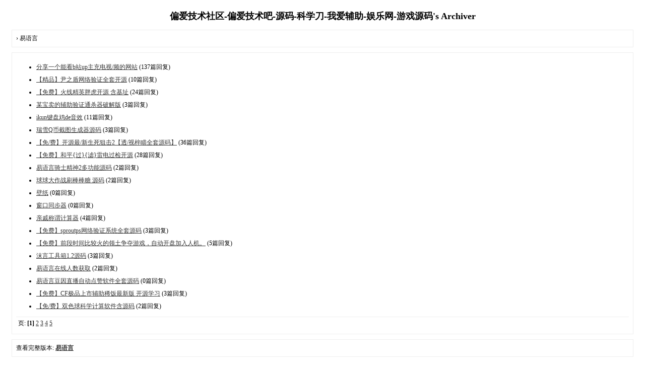

--- FILE ---
content_type: text/html; charset=utf-8
request_url: https://t.paijishu.net/archiver/fid-94.html
body_size: 1475
content:
<!DOCTYPE html>
<html>
<head>
<meta charset="utf-8" />
<meta name="renderer" content="webkit" />
<meta http-equiv="X-UA-Compatible" content="IE=edge" />
<base href="https://t.paijishu.net/archiver/" />
<title>易语言 - 偏爱技术社区-偏爱技术吧-源码-科学刀-我爱辅助-娱乐网-游戏源码 -  Powered by Discuz! Archiver</title>

<meta name="keywords" content="易语言" />
<meta name="description" content="易语言 ,偏爱技术社区-偏爱技术吧-源码-科学刀-我爱辅助-娱乐网-游戏源码" />
<meta name="generator" content="Discuz! X3.5" />
<meta name="author" content="Discuz! Team and Comsenz UI Team" />
<meta name="copyright" content="2001-2026 Discuz! Team." />
<style type="text/css">
	body {font-family: Verdana;FONT-SIZE: 12px;MARGIN: 0;color: #000000;background: #ffffff;}
	img {border:0;}
	li {margin-top: 8px;}
	.page {padding: 4px; border-top: 1px #EEEEEE solid}
	.author {background-color:#EEEEFF; padding: 6px; border-top: 1px #ddddee solid}
	#nav, #content, #end {padding: 8px; border: 1px solid #EEEEEE; clear: both; width: 95%; margin: auto; margin-top: 10px;}
	#header, #footer { margin-top: 20px; }
	#loginform {text-align: center;}
</style>
</head>
<body vlink="#333333" link="#333333">
<center id="header">
<h2>偏爱技术社区-偏爱技术吧-源码-科学刀-我爱辅助-娱乐网-游戏源码's Archiver </h2>
</center><div id="nav">
	<a href="./"></a> &rsaquo; 易语言</div>

<div id="content">
		<ul type="1" start="1">
								<li><a href="tid-23974.html">分享一个能看b站up主充电视/频的网站</a> (137篇回复)
											<li><a href="tid-19599.html">【精品】尹之盾网络验证全套开源</a> (10篇回复)
											<li><a href="tid-16076.html">【免费】火线精英胖虎开源 含基址</a> (24篇回复)
											<li><a href="tid-8011.html">某宝卖的辅助验证通杀器破解版</a> (3篇回复)
											<li><a href="tid-13306.html">ikun键盘鸡de音效</a> (11篇回复)
											<li><a href="tid-2459.html">瑞雪Q币截图生成器源码</a> (3篇回复)
											<li><a href="tid-17901.html">【免/费】开源最/新生死狙击2【透/视梓瞄全套源码】</a> (36篇回复)
											<li><a href="tid-13451.html">【免费】和平{过}{滤}雷电过检开源</a> (28篇回复)
											<li><a href="tid-35301.html">易语言骑士精神2多功能源码</a> (2篇回复)
											<li><a href="tid-2470.html">球球大作战刷棒棒糖 源码</a> (2篇回复)
											<li><a href="tid-46648.html">壁纸</a> (0篇回复)
											<li><a href="tid-45933.html">窗口同步器</a> (0篇回复)
											<li><a href="tid-21489.html">亲戚称谓计算器</a> (4篇回复)
											<li><a href="tid-16688.html">【免费】sproutps网络验证系统全套源码</a> (3篇回复)
											<li><a href="tid-12552.html">【免费】前段时间比较火的领土争夺游戏，自动开盘加入人机。</a> (5篇回复)
											<li><a href="tid-16294.html">沫言工具箱1.2源码</a> (3篇回复)
											<li><a href="tid-11790.html">易语言在线人数获取</a> (2篇回复)
											<li><a href="tid-35300.html">易语言豆因直播自动点赞软件全套源码</a> (0篇回复)
											<li><a href="tid-12621.html">【免费】CF极品上市辅助稀饭最新版 开源学习</a> (3篇回复)
											<li><a href="tid-19164.html">【免/费】双色球科学计算软件含源码</a> (2篇回复)
						</ul>
	<div class="page">
		页: 
<strong>[1]</strong> 
<a href="fid-94.html?page=2">2</a> 
<a href="fid-94.html?page=3">3</a> 
<a href="fid-94.html?page=4">4</a> 
<a href="fid-94.html?page=5">5</a> 
	</div>
</div>

<div id="end">
	查看完整版本:
	<a href="../forum-94-1.html" target="_blank"><strong>易语言</strong></a>
</div>
<br />
<center>
		<div id="footer">
		Powered by <strong><a target="_blank" href="https://www.discuz.vip">Discuz! X3.5 Archiver</a></strong> &nbsp; &copy; 2001-2026 <a href="https://code.dismall.com/" target="_blank">Discuz! Team</a>.		<br />
		<br />
	</div>
</center>
</body>
</html>
